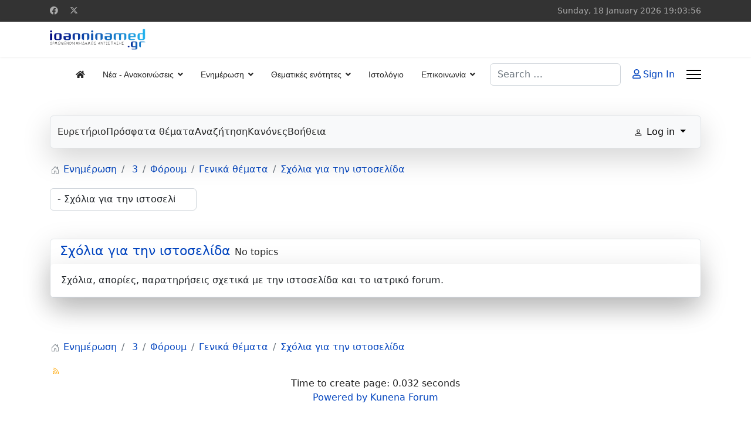

--- FILE ---
content_type: text/html; charset=utf-8
request_url: https://www.ioanninamed.gr/en/updating/3/forum/comments-about-the-site
body_size: 11225
content:

<!doctype html>
<html lang="en-gb" dir="ltr">
	<head>
		
		<meta name="viewport" content="width=device-width, initial-scale=1, shrink-to-fit=no">
		<meta charset="utf-8">
	<meta name="twitter:card" content="summary">
	<meta name="twitter:title" content="Σχόλια για την ιστοσελίδα">
	<meta name="twitter:description" content="Σχόλια, απορίες, παρατηρήσεις σχετικά με την ιστοσελίδα και το ιατρικό forum.">
	<meta name="robots" content="index, follow">
	<meta property="og:image" content="https://www.ioanninamed.gr/media/kunena/email/hero-wide.png">
	<meta property="og:url" content="https://www.ioanninamed.gr/en/updating/3/forum/comments-about-the-site">
	<meta property="og:type" content="article">
	<meta property="og:title" content="Σχόλια για την ιστοσελίδα">
	<meta property="og:description" content="Σχόλια, απορίες, παρατηρήσεις σχετικά με την ιστοσελίδα και το ιατρικό forum.">
	<meta property="twitter:image" content="https://www.ioanninamed.gr/media/kunena/email/hero-wide.png">
	<meta name="description" content="Σχόλια, απορίες, παρατηρήσεις σχετικά με την ιστοσελίδα και το ιατρικό forum.... ">
	<title>Ioanninamed.gr - Σχόλια για την ιστοσελίδα - Kunena</title>
	<link href="/en/updating/3/forum/topics/feed/mode-topics?format=feed&amp;type=rss" rel="alternate" type="application/rss+xml">
	<link href="/images/favicon.ico" rel="icon" type="image/vnd.microsoft.icon">
	<link href="https://www.ioanninamed.gr/en/search-results?format=opensearch" rel="search" title="OpenSearch Ioanninamed.gr" type="application/opensearchdescription+xml">
<link href="/media/vendor/bootstrap/css/bootstrap.min.css?5.3.2" rel="stylesheet" />
	<link href="/media/vendor/awesomplete/css/awesomplete.css?1.1.5" rel="stylesheet" />
	<link href="/media/vendor/joomla-custom-elements/css/joomla-alert.min.css?0.2.0" rel="stylesheet" />
	<link href="https://www.ioanninamed.gr/media/kunena/cache/aurelia/css/kunena.css" rel="stylesheet" />
	<link href="https://www.ioanninamed.gr/media/kunena/core/css/rating-min.css" rel="stylesheet" />
	<link href="/media/plg_system_jcepro/site/css/content.min.css?86aa0286b6232c4a5b58f892ce080277" rel="stylesheet" />
	<link href="/templates/shaper_helixultimate/css/bootstrap.min.css" rel="stylesheet" />
	<link href="/plugins/system/helixultimate/assets/css/system-j4.min.css" rel="stylesheet" />
	<link href="/media/system/css/joomla-fontawesome.min.css?6c4293b80535e0a50794e2e7d23d1ba3" rel="stylesheet" />
	<link href="/templates/shaper_helixultimate/css/template.css" rel="stylesheet" />
	<link href="/templates/shaper_helixultimate/css/presets/preset1.css" rel="stylesheet" />
	<link href="https://www.ioanninamed.gr/modules/mod_datetime/tmpl/default.min.css" rel="stylesheet" />
	<style>		/* Kunena Custom CSS */		.layout#kunena [class*="category"] i,
		.layout#kunena .glyphicon-topic,
		.layout#kunena #kwho i.icon-users,
		.layout#kunena#kstats i.icon-bars { color: inherit; }		.layout#kunena [class*="category"] .knewchar { color: #48a348 !important; }
		.layout#kunena sup.knewchar { color: #48a348 !important; }
		.layout#kunena .topic-item-unread { border-left-color: #48a348 !important;}
		.layout#kunena .topic-item-unread .glyphicon { color: #48a348 !important;}
		.layout#kunena .topic-item-unread i.fa { color: #48a348 !important;}
		.layout#kunena .topic-item-unread svg { color: #48a348 !important;}</style>
	<style>		.layout#kunena + div { display: block !important;}
		#kunena + div { display: block !important;}</style>
	<style>.sp-megamenu-parent > li > a, .sp-megamenu-parent > li > span, .sp-megamenu-parent .sp-dropdown li.sp-menu-item > a{font-family: 'Arial', sans-serif;text-decoration: none;}
</style>
	<style>.menu.nav-pills > li > a, .menu.nav-pills > li > span, .menu.nav-pills .sp-dropdown li.sp-menu-item > a{font-family: 'Arial', sans-serif;text-decoration: none;}
</style>
	<style>.logo-image {height:36px;}.logo-image-phone {height:36px;}</style>
	<style>@media(max-width: 992px) {.logo-image {height: 36px;}.logo-image-phone {height: 36px;}}</style>
	<style>@media(max-width: 576px) {.logo-image {height: 36px;}.logo-image-phone {height: 36px;}}</style>
<script src="/media/vendor/jquery/js/jquery.min.js?3.7.1"></script>
	<script src="/media/legacy/js/jquery-noconflict.min.js?647005fc12b79b3ca2bb30c059899d5994e3e34d"></script>
	<script type="application/json" class="joomla-script-options new">{"bootstrap.modal":{"#modal":{"keyboard":true,"focus":true}},"com_kunena.tooltips":"1","data":{"breakpoints":{"tablet":991,"mobile":480},"header":{"stickyOffset":"100"}},"joomla.jtext":{"MOD_FINDER_SEARCH_VALUE":"Search &hellip;","JLIB_JS_AJAX_ERROR_OTHER":"An error has occurred while fetching the JSON data: HTTP %s status code.","JLIB_JS_AJAX_ERROR_PARSE":"A parse error has occurred while processing the following JSON data:<br><code style=\"color:inherit;white-space:pre-wrap;padding:0;margin:0;border:0;background:inherit;\">%s<\/code>","ERROR":"Error","MESSAGE":"Message","NOTICE":"Notice","WARNING":"Warning","JCLOSE":"Close","JOK":"OK","JOPEN":"Open"},"finder-search":{"url":"\/en\/component\/finder\/?task=suggestions.suggest&format=json&tmpl=component&Itemid=231"},"system.paths":{"root":"","rootFull":"https:\/\/www.ioanninamed.gr\/","base":"","baseFull":"https:\/\/www.ioanninamed.gr\/"},"csrf.token":"b8313cd0b5ab78f0ce1162be5df376e0"}</script>
	<script src="/media/system/js/core.min.js?37ffe4186289eba9c5df81bea44080aff77b9684"></script>
	<script src="/media/vendor/bootstrap/js/bootstrap-es5.min.js?5.3.2" nomodule defer></script>
	<script src="/media/system/js/showon-es5.min.js?0e293ba9dec283752e25f4e1d5eb0a6f8c07d3be" defer nomodule></script>
	<script src="/media/com_finder/js/finder-es5.min.js?e6d3d1f535e33b5641e406eb08d15093e7038cc2" nomodule defer></script>
	<script src="/media/system/js/messages-es5.min.js?c29829fd2432533d05b15b771f86c6637708bd9d" nomodule defer></script>
	<script src="/media/vendor/bootstrap/js/dropdown.min.js?5.3.2" type="module"></script>
	<script src="/media/vendor/bootstrap/js/popover.min.js?5.3.2" type="module"></script>
	<script src="/media/vendor/bootstrap/js/modal.min.js?5.3.2" type="module"></script>
	<script src="/media/vendor/bootstrap/js/collapse.min.js?5.3.2" type="module"></script>
	<script src="/media/vendor/bootstrap/js/offcanvas.min.js?5.3.2" type="module"></script>
	<script src="/media/vendor/bootstrap/js/alert.min.js?5.3.2" type="module"></script>
	<script src="/media/vendor/bootstrap/js/button.min.js?5.3.2" type="module"></script>
	<script src="/media/vendor/bootstrap/js/carousel.min.js?5.3.2" type="module"></script>
	<script src="/media/vendor/bootstrap/js/scrollspy.min.js?5.3.2" type="module"></script>
	<script src="/media/vendor/bootstrap/js/tab.min.js?5.3.2" type="module"></script>
	<script src="/media/vendor/bootstrap/js/toast.min.js?5.3.2" type="module"></script>
	<script src="/media/system/js/showon.min.js?f79c256660e2c0ca2179cf7f3168ea8143e1af82" type="module"></script>
	<script src="/media/vendor/awesomplete/js/awesomplete.min.js?1.1.5" defer></script>
	<script src="/media/com_finder/js/finder.min.js?a2c3894d062787a266d59d457ffba5481b639f64" type="module"></script>
	<script src="/media/system/js/messages.min.js?7f7aa28ac8e8d42145850e8b45b3bc82ff9a6411" type="module"></script>
	<script src="https://www.ioanninamed.gr/components/com_kunena/template/aurelia/assets/js/main.js"></script>
	<script src="https://www.ioanninamed.gr/components/com_kunena/template/aurelia/assets/js/tooltips.js"></script>
	<script src="https://www.ioanninamed.gr/components/com_kunena/template/aurelia/assets/js/offcanvas.js"></script>
	<script src="/templates/shaper_helixultimate/js/main.js"></script>
	<script src="https://www.ioanninamed.gr/modules/mod_datetime/assets/js/dayjs.min.js"></script>
	<script src="https://www.ioanninamed.gr/modules/mod_datetime/assets/js/dayjs_plugin_utc.min.js"></script>
	<script src="https://www.ioanninamed.gr/modules/mod_datetime/assets/js/dayjs_plugin_timezone.min.js"></script>
	<script src="https://www.ioanninamed.gr/modules/mod_datetime/assets/js/locales/en.js"></script>
	<script>
				document.addEventListener("DOMContentLoaded", () => {
					let currentMenuItem = document.querySelector(".current");
					let parentMenuItem = document.querySelector(".alias-parent-active");

					if (currentMenuItem) {
						currentMenuItem.classList.add("active");
						currentMenuItem.classList.add("alias-parent-active");
					}
					if (parentMenuItem) {
						parentMenuItem.classList.add("active");
						parentMenuItem.classList.add("alias-parent-active");
					}
				});
			</script>
	<script>template="shaper_helixultimate";</script>
	<script>    document.addEventListener('DOMContentLoaded', function () {
        // Assuming you've included dayjs and the Greek locale already
        dayjs.locale(`en`);
        dayjs.extend(dayjs_plugin_utc);
        dayjs.extend(dayjs_plugin_timezone);

        // DATE
        const mod_dateElement = document.getElementById(`mod_date_js_395`);

        function modUpdateDate() {
            const currentDate = dayjs()
                .format(`dddd, DD MMMM YYYY`); // YYYY-MM-DD HH:mm:ss
            mod_dateElement.textContent = currentDate;
        }

        // Update the time immediately upon script load
        modUpdateDate();

        // Then update it every second (1000 milliseconds)
        setInterval(modUpdateDate, 1000);
    });</script>
	<script>        document.addEventListener('DOMContentLoaded', function () {
            // Assuming you've included dayjs and the Greek locale already
            dayjs.locale(`en`);
            dayjs.extend(dayjs_plugin_utc);
            dayjs.extend(dayjs_plugin_timezone);

            // TIME
            const mod_timeElement =document.getElementById('mod_time_js_395');

            function modUpdateTime() {
                const currentTime = dayjs()
                    .format(`HH:mm:ss`); // YYYY-MM-DD HH:mm:ss
                mod_timeElement.textContent = currentTime;
            }

            // Update the time immediately upon script load
            modUpdateTime();

            // Then update it every second (1000 milliseconds)
            setInterval(modUpdateTime, 1000);
        });</script>
			</head>
	<body class="site helix-ultimate hu com_kunena com-kunena view-category layout-default task-none itemid-254 en-gb ltr sticky-header layout-fluid offcanvas-init offcanvs-position-right">

		
		
		<div class="body-wrapper">
			<div class="body-innerwrapper">
				
	<div class="sticky-header-placeholder"></div>

<div id="sp-top-bar">
	<div class="container">
		<div class="container-inner">
			<div class="row">
				<div id="sp-top1" class="col-lg-6">
					<div class="sp-column text-center text-lg-start">
													<ul class="social-icons"><li class="social-icon-facebook"><a target="_blank" rel="noopener noreferrer" href="https://www.facebook.com/ioanninamed.gr" aria-label="Facebook"><span class="fab fa-facebook" aria-hidden="true"></span></a></li><li class="social-icon-twitter"><a target="_blank" rel="noopener noreferrer" href="https://twitter.com/IoanninaMed" aria-label="Twitter"><svg xmlns="http://www.w3.org/2000/svg" viewBox="0 0 512 512" fill="currentColor" style="width: 13.56px;position: relative;top: -1.5px;"><path d="M389.2 48h70.6L305.6 224.2 487 464H345L233.7 318.6 106.5 464H35.8L200.7 275.5 26.8 48H172.4L272.9 180.9 389.2 48zM364.4 421.8h39.1L151.1 88h-42L364.4 421.8z"/></svg></a></li></ul>						
												
					</div>
				</div>

				<div id="sp-top2" class="col-lg-6">
					<div class="sp-column text-center text-lg-end">
						
																									<div class="sp-module "><div class="sp-module-content">
<div class="mod_datetime mod_datetime_395">
                                    <span class="mod_date" id="mod_date_js_395"></span>
                                                    <span class="mod_time" id="mod_time_js_395"></span>
                    </div></div></div>
					</div>
				</div>
			</div>
		</div>
	</div>
</div>

<header id="sp-header">
	<div class="container">
		<div class="container-inner">
			<div class="row align-items-center">

				<!-- Left toggler if left/offcanvas -->
				
				<!-- Logo -->
				<div id="sp-logo" class="col-auto">
					<div class="sp-column">
						<div class="logo"><a href="/">
				<img class='logo-image '
					srcset='https://www.ioanninamed.gr/images/stories/logo/22.4.18.6.png 1x'
					src='https://www.ioanninamed.gr/images/stories/logo/22.4.18.6.png'
					height='36'
					alt='Ioanninamed.gr'
				/>
				</a></div>						
					</div>
				</div>

				<!-- Menu -->
				<div id="sp-menu" class="col-auto flex-auto">
					<div class="sp-column d-flex justify-content-end align-items-center">
						<nav class="sp-megamenu-wrapper d-flex" role="navigation" aria-label="navigation"><ul class="sp-megamenu-parent menu-animation-fade-up d-none d-lg-block"><li class="sp-menu-item"><a   href="/en/"  ><span class="fas fa-home"></span></a></li><li class="sp-menu-item sp-has-child"><a   href="/en/news-announcements"  >Νέα - Ανακοινώσεις</a><div class="sp-dropdown sp-dropdown-main sp-menu-right" style="width: 240px;"><div class="sp-dropdown-inner"><ul class="sp-dropdown-items"><li class="sp-menu-item"><a   href="/en/news-announcements/timeliness"  >Επικαιρότητα</a></li><li class="sp-menu-item"><a   href="/en/news-announcements/web-links"  >Χρήσιμοι σύνδεσμοι</a></li><li class="sp-menu-item"><a   href="/en/news-announcements/news-feeds"  >Ροές ειδήσεων</a></li><li class="sp-menu-item"><a   href="/en/news-announcements/jurisprudence"  >Νομολογία</a></li></ul></div></div></li><li class="sp-menu-item sp-has-child active"><span  class=" sp-menu-heading"  >Ενημέρωση</span><div class="sp-dropdown sp-dropdown-main sp-menu-right" style="width: 240px;"><div class="sp-dropdown-inner"><ul class="sp-dropdown-items"><li class="sp-menu-item sp-has-child"><span  class=" sp-menu-heading"  >1</span><div class="sp-dropdown sp-dropdown-sub sp-menu-right" style="width: 240px;"><div class="sp-dropdown-inner"><ul class="sp-dropdown-items"><li class="sp-menu-item"><a   href="/en/updating/1/first-aid"  >Πρώτες βοήθειες</a></li><li class="sp-menu-item"><a   href="/en/updating/1/prevention"  >Πρόληψη</a></li><li class="sp-menu-item"><a   href="/en/updating/1/publications"  >Δημοσιεύσεις</a></li><li class="sp-menu-item"><a   href="/en/updating/1/useful"  >Χρήσιμα</a></li><li class="sp-menu-item"><a   href="/en/updating/1/frequently-asked-questions"  >Συχνές ερωτήσεις</a></li></ul></div></div></li><li class="sp-menu-item sp-has-child"><span  class=" sp-menu-heading"  >2</span><div class="sp-dropdown sp-dropdown-sub sp-menu-right" style="width: 240px;"><div class="sp-dropdown-inner"><ul class="sp-dropdown-items"><li class="sp-menu-item sp-has-child"><a   href="/en/updating/2/medicines"  >Φάρμακα</a><div class="sp-dropdown sp-dropdown-sub sp-menu-right" style="width: 240px;"><div class="sp-dropdown-inner"><ul class="sp-dropdown-items"><li class="sp-menu-item"><a   href="/en/updating/2/medicines/search-drugs"  >Αναζήτηση φαρμάκων</a></li></ul></div></div></li></ul></div></div></li><li class="sp-menu-item sp-has-child active"><span  class=" sp-menu-heading"  >3</span><div class="sp-dropdown sp-dropdown-sub sp-menu-right" style="width: 240px;"><div class="sp-dropdown-inner"><ul class="sp-dropdown-items"><li class="sp-menu-item sp-has-child"><a   href="/en/updating/3/suggested-reading"  >Προτεινόμενη βιβλιογραφία</a><div class="sp-dropdown sp-dropdown-sub sp-menu-right" style="width: 240px;"><div class="sp-dropdown-inner"><ul class="sp-dropdown-items"><li class="sp-menu-item"><a   href="/en/updating/3/suggested-reading/presentation-book"  >Βιβλιοπαρουσίαση</a></li></ul></div></div></li><li class="sp-menu-item"><a   href="/en/updating/3/downloads"  >Λήψεις αρχείων</a></li><li class="sp-menu-item sp-has-child"><span  class=" sp-menu-heading"  >Μετρητές υγείας</span><div class="sp-dropdown sp-dropdown-sub sp-menu-right" style="width: 240px;"><div class="sp-dropdown-inner"><ul class="sp-dropdown-items"><li class="sp-menu-item"><a   href="/en/updating/3/health-calculators/bmi-calculator"  >Υπολογισμός BMI</a></li><li class="sp-menu-item"><a   href="/en/updating/3/health-calculators/basic-metabolism"  >Βασικός μεταβολισμός</a></li></ul></div></div></li><li class="sp-menu-item sp-has-child current-item active"><a aria-current="page"  href="/en/updating/3/forum"  >Φόρουμ</a><div class="sp-dropdown sp-dropdown-sub sp-menu-right" style="width: 240px;"><div class="sp-dropdown-inner"><ul class="sp-dropdown-items"><li class="sp-menu-item"><a   href="/en/updating/3/forum/index"  >Ευρετήριο</a></li><li class="sp-menu-item"><a   href="/en/updating/3/forum/recent"  >Πρόσφατα θέματα</a></li><li class="sp-menu-item"><a   href="/en/updating/3/forum/search"  >Αναζήτηση</a></li><li class="sp-menu-item"><a   href="/en/updating/3/forum/forum-rules"  >Κανόνες</a></li><li class="sp-menu-item"><a   href="/en/updating/3/forum/help"  >Βοήθεια</a></li></ul></div></div></li><li class="sp-menu-item sp-has-child"><a   href="/en/updating/3/health-directory?id=0"  >Κατάλογος υγείας</a><div class="sp-dropdown sp-dropdown-sub sp-menu-right" style="width: 240px;"><div class="sp-dropdown-inner"><ul class="sp-dropdown-items"><li class="sp-menu-item"><a   href="/en/updating/3/health-directory/entries"  >Αναζήτηση επαγγελματία υγείας</a></li><li class="sp-menu-item"><a   href="/en/updating/3/health-directory/add-entry"  >Καταχώρηση</a></li></ul></div></div></li></ul></div></div></li></ul></div></div></li><li class="sp-menu-item sp-has-child"><a   href="/en/topics"  >Θεματικές ενότητες</a><div class="sp-dropdown sp-dropdown-main sp-menu-right" style="width: 240px;"><div class="sp-dropdown-inner"><ul class="sp-dropdown-items"><li class="sp-menu-item"><a   href="/en/topics/common-disease"  >Συχνά νοσήματα</a></li><li class="sp-menu-item"><a   href="/en/topics/differential-diagnosis"  >Διαφορική διάγνωση</a></li><li class="sp-menu-item"><a   href="/en/topics/emergency-medicine"  >Επείγουσα ιατρική</a></li><li class="sp-menu-item"><a   href="/en/topics/rapid-medicine"  >Γρήγορη διάγνωση</a></li></ul></div></div></li><li class="sp-menu-item"><a   href="/en/blog"  >Ιστολόγιο</a></li><li class="sp-menu-item sp-has-child"><a   href="/en/contact"  >Επικοινωνία</a><div class="sp-dropdown sp-dropdown-main sp-menu-right" style="width: 240px;"><div class="sp-dropdown-inner"><ul class="sp-dropdown-items"><li class="sp-menu-item"><a   href="/en/contact/authors"  >Αρθρογράφοι</a></li><li class="sp-menu-item"><a   href="/en/contact/guestbook"  >Βιβλίο επισκεπτών</a></li></ul></div></div></li></ul></nav>						

						<!-- Related Modules -->
						<div class="d-none d-lg-flex header-modules align-items-center">
															<div class="sp-module "><div class="sp-module-content">
<form class="mod-finder js-finder-searchform form-search" action="/en/search-results" method="get" role="search">
    <label for="mod-finder-searchword-header" class="visually-hidden finder">Search</label><input type="text" name="q" id="mod-finder-searchword-header" class="js-finder-search-query form-control" value="" placeholder="Search &hellip;">
            </form>
</div></div>							
															<div class="sp-module">
<a class="sp-sign-in" href="/en/login" ><span class="far fa-user me-1" aria-hidden="true"></span><span class="signin-text d-none d-lg-inline-block">Sign In</span></a>
</div>													</div>

						<!-- Right toggler  -->
													
  <a id="offcanvas-toggler"
     class="offcanvas-toggler-secondary offcanvas-toggler-right d-flex align-items-center"
     href="#"
     aria-label="Menu"
     title="Menu">
     <div class="burger-icon"><span></span><span></span><span></span></div>
  </a>											</div>
				</div>
			</div>
		</div>
	</div>
</header>
				<main id="sp-main">
					
<section id="sp-section-1" >

				
	
<div class="row">
	<div id="sp-title" class="col-lg-12 "><div class="sp-column "></div></div></div>
				
	</section>

<section id="sp-main-body" >

										<div class="container">
					<div class="container-inner">
						
	
<div class="row">
	
<div id="sp-component" class="col-lg-12 ">
	<div class="sp-column ">
		<div id="system-message-container" aria-live="polite">
	</div>


		
		<div id="kunena" class="layout ">
    
<nav class="navbar navbar-expand-lg navbar-light bg-light shadow-lg rounded border">
    <div class="container-fluid">
        <button class="navbar-toggler" aria-expanded="false" aria-controls="knav-offcanvas" aria-label="Toggle navigation"
                type="button" data-bs-target="#offcanvasKunena" data-bs-toggle="offcanvas">
            <span class="navbar-toggler-icon"></span>
        </button>
        <div class="knav-offcanvas offcanvas offcanvas-start" id="offcanvasKunena" data-bs-scroll="false" >
            <div class="offcanvas-header">
            <h5 class="offcanvas-title">Kunena Menu</h5>
                <button type="button" class="btn-close" data-bs-dismiss="offcanvas" aria-label="Close"></button>
            </div>
            <div class="offcanvas-body">
            
<ul class="navbar-nav mr-auto">
    <li class="nav-item item-255" ><a href="/en/updating/3/forum/index" class="dropdown-item">Ευρετήριο</a></li><li class="nav-item item-256" ><a href="/en/updating/3/forum/recent" class="dropdown-item">Πρόσφατα θέματα</a></li><li class="nav-item item-262" ><a href="/en/updating/3/forum/search" class="dropdown-item">Αναζήτηση</a></li><li class="nav-item item-382" ><a href="/en/updating/3/forum/forum-rules" class="dropdown-item">Κανόνες</a></li><li class="nav-item item-261" ><a href="/en/updating/3/forum/help" class="dropdown-item">Βοήθεια</a></li></ul>            </div>
        </div>
        <div class="float-end">
            
    <div class="d-none d-lg-block">
                        <div class="btn-group ">
        <button class="btn btn-light dropdown-toggle" id="klogin-desktop" type="button" data-bs-toggle="dropdown" data-bs-auto-close="true" aria-expanded="false">
            <svg xmlns="http://www.w3.org/2000/svg" class="bi bi-person" width="1em" height="1em" viewBox="0 0 20 20" fill="currentColor">
  <path fill-rule="evenodd" d="M15 16s1 0 1-1-1-4-6-4-6 3-6 4 1 1 1 1h10zm-9.995-.944v-.002zM5.022 15h9.956a.274.274 0 00.014-.002l.008-.002c-.001-.246-.154-.986-.832-1.664C13.516 12.68 12.289 12 10 12c-2.29 0-3.516.68-4.168 1.332-.678.678-.83 1.418-.832 1.664a1.05 1.05 0 00.022.004zm9.974.056v-.002zM10 9a2 2 0 100-4 2 2 0 000 4zm3-2a3 3 0 11-6 0 3 3 0 016 0z" clip-rule="evenodd"></path>
</svg>            <span class="login-text">Log in</span>
        </button>

        <div class="dropdown-menu dropdown-menu-end" id="kdesktop-userdropdown">
                        <form id="kdesktop-loginform" action="" method="post">
                <input type="hidden" name="view" value="user"/>
                <input type="hidden" name="task" value="login"/>
                <input type="hidden" name="b8313cd0b5ab78f0ce1162be5df376e0" value="1">
                <div class="mod-login__username form-group" id="kform-desktop-login-username">
                    <div class="input-group">
                        <input id="kdesktop-username" type="text" name="username" class="form-control" tabindex="1" autocomplete="username" placeholder="Username">
                        <label for="kdesktop-username" class="visually-hidden">Username</label>
                        <span class="input-group-text" data-bs-toggle="tooltip" title="Username">
                        <svg xmlns="http://www.w3.org/2000/svg" class="bi bi-person" width="1em" height="1em" viewBox="0 0 20 20" fill="currentColor">
  <path fill-rule="evenodd" d="M15 16s1 0 1-1-1-4-6-4-6 3-6 4 1 1 1 1h10zm-9.995-.944v-.002zM5.022 15h9.956a.274.274 0 00.014-.002l.008-.002c-.001-.246-.154-.986-.832-1.664C13.516 12.68 12.289 12 10 12c-2.29 0-3.516.68-4.168 1.332-.678.678-.83 1.418-.832 1.664a1.05 1.05 0 00.022.004zm9.974.056v-.002zM10 9a2 2 0 100-4 2 2 0 000 4zm3-2a3 3 0 11-6 0 3 3 0 016 0z" clip-rule="evenodd"></path>
</svg>                    </span>
                    </div>
                </div>

                <div class="mod-login__username form-group" id="kform-desktop-login-password">
                    <div class="input-group">
                        <input id="klogin-desktop-passwd" type="password" name="password" class="form-control" tabindex="1" autocomplete="current-password" placeholder="Password">
                        <label for="klogin-desktop-passwd" class="visually-hidden">Password</label>
                        <span class="input-group-text" data-bs-toggle="tooltip" title="password">
                        <svg xmlns="http://www.w3.org/2000/svg" class="bi bi-lock" width="1em" height="1em" viewBox="0 0 20 20" fill="currentColor">
  <path fill-rule="evenodd" d="M13.655 9H6.333c-.264 0-.398.068-.471.121a.73.73 0 00-.224.296 1.626 1.626 0 00-.138.59V15c0 .342.076.531.14.635.064.106.151.18.256.237a1.122 1.122 0 00.436.127l.013.001h7.322c.264 0 .398-.068.471-.121a.73.73 0 00.224-.296 1.627 1.627 0 00.138-.59V10c0-.342-.076-.531-.14-.635a.658.658 0 00-.255-.237 1.123 1.123 0 00-.45-.128zm.012-1H6.333C4.5 8 4.5 10 4.5 10v5c0 2 1.833 2 1.833 2h7.334c1.833 0 1.833-2 1.833-2v-5c0-2-1.833-2-1.833-2zM6.5 5a3.5 3.5 0 117 0v3h-1V5a2.5 2.5 0 00-5 0v3h-1V5z" clip-rule="evenodd"></path>
</svg>                    </span>
                    </div>
                </div>

                                
                                    <div class="form-group row center" id="kform-login-remember">
                        <div class="controls">
                            <div class="custom-control custom-checkbox">
                                <input type="checkbox" class="custom-control-input" name="rememberme"
                                       id="klogin-desktop-remember"
                                       value="1"/>
                                <label class="custom-control-label"
                                       for="klogin-desktop-remember">Remember me</label>
                            </div>
                        </div>
                    </div>
                
                <div id="kform-login-desktop-submit" class="control-group center">
                    <p>
                        <button type="submit" tabindex="3" name="submit" class="btn btn-outline-primary">
                            Log in                        </button>
                    </p>

                    <p>
                                                    <a href="/en/reset">
                                Forgot your password?                            </a>
                            <br/>
                        
                                                    <a href="/en/remind">
                                Forgot your username?                            </a>
                            <br/>
                        
                        
                    </p>
                </div>
            </form>
                    </div>
    </div>
            </div>
    <div class="d-lg-none">
                        <div class="btn-group">
        <button class="btn btn-light dropdown-toggle" id="klogin-mobile" type="button" data-bs-toggle="dropdown" data-bs-auto-close="true" aria-expanded="false">
            <svg xmlns="http://www.w3.org/2000/svg" class="bi bi-person" width="1em" height="1em" viewBox="0 0 20 20" fill="currentColor">
  <path fill-rule="evenodd" d="M15 16s1 0 1-1-1-4-6-4-6 3-6 4 1 1 1 1h10zm-9.995-.944v-.002zM5.022 15h9.956a.274.274 0 00.014-.002l.008-.002c-.001-.246-.154-.986-.832-1.664C13.516 12.68 12.289 12 10 12c-2.29 0-3.516.68-4.168 1.332-.678.678-.83 1.418-.832 1.664a1.05 1.05 0 00.022.004zm9.974.056v-.002zM10 9a2 2 0 100-4 2 2 0 000 4zm3-2a3 3 0 11-6 0 3 3 0 016 0z" clip-rule="evenodd"></path>
</svg>        </button>
        <div class="dropdown-menu dropdown-menu-end" id="kmobile-userdropdown">
            <form id="kmobile-loginform" action="" method="post">
                <input type="hidden" name="view" value="user"/>
                <input type="hidden" name="task" value="login"/>
                <input type="hidden" name="b8313cd0b5ab78f0ce1162be5df376e0" value="1">
                <div class="form-group" id="kmobile-form-login-username">
                    <div class="input-group">
                        <div class="input-group-prepend">
                            <span class="input-group-text">
                                <svg xmlns="http://www.w3.org/2000/svg" class="bi bi-person" width="1em" height="1em" viewBox="0 0 20 20" fill="currentColor">
  <path fill-rule="evenodd" d="M15 16s1 0 1-1-1-4-6-4-6 3-6 4 1 1 1 1h10zm-9.995-.944v-.002zM5.022 15h9.956a.274.274 0 00.014-.002l.008-.002c-.001-.246-.154-.986-.832-1.664C13.516 12.68 12.289 12 10 12c-2.29 0-3.516.68-4.168 1.332-.678.678-.83 1.418-.832 1.664a1.05 1.05 0 00.022.004zm9.974.056v-.002zM10 9a2 2 0 100-4 2 2 0 000 4zm3-2a3 3 0 11-6 0 3 3 0 016 0z" clip-rule="evenodd"></path>
</svg>                                <label for="kmobile-username" class="element-invisible">
                                    Username                                </label>
                            </span>
                            <input class="form-control" id="kmobile-username" name="username" tabindex="1"
                                   autocomplete="username" placeholder="Username"
                                   type="text">
                        </div>
                    </div>
                </div>

                <div class="form-group" id="kmobile-form-login-password">
                    <div class="input-group">
                        <div class="input-group-prepend">
                            <span class="input-group-text">
                                <svg xmlns="http://www.w3.org/2000/svg" class="bi bi-lock" width="1em" height="1em" viewBox="0 0 20 20" fill="currentColor">
  <path fill-rule="evenodd" d="M13.655 9H6.333c-.264 0-.398.068-.471.121a.73.73 0 00-.224.296 1.626 1.626 0 00-.138.59V15c0 .342.076.531.14.635.064.106.151.18.256.237a1.122 1.122 0 00.436.127l.013.001h7.322c.264 0 .398-.068.471-.121a.73.73 0 00.224-.296 1.627 1.627 0 00.138-.59V10c0-.342-.076-.531-.14-.635a.658.658 0 00-.255-.237 1.123 1.123 0 00-.45-.128zm.012-1H6.333C4.5 8 4.5 10 4.5 10v5c0 2 1.833 2 1.833 2h7.334c1.833 0 1.833-2 1.833-2v-5c0-2-1.833-2-1.833-2zM6.5 5a3.5 3.5 0 117 0v3h-1V5a2.5 2.5 0 00-5 0v3h-1V5z" clip-rule="evenodd"></path>
</svg>                                <label for="kmobile-passwd" class="element-invisible">
                                    Password                                </label>
                            </span>
                            <input class="form-control" id="kmobile-passwd" name="password" tabindex="2"
                                   autocomplete="current-password"
                                   placeholder="Password" type="password">
                        </div>
                    </div>
                </div>

                                
                                    <div class="form-group row center" id="kform-login-remember">
                        <div class="controls">
                            <div class="custom-control custom-checkbox">
                                <input type="checkbox" class="custom-control-input" name="rememberme"
                                       id="kmobile-remember"
                                       value="1"/>
                                <label class="custom-control-label"
                                       for="kmobile-remember">Remember me</label>
                            </div>
                        </div>
                    </div>
                
                <div id="kmobile-form-login-submit" class="control-group center">
                    <p>
                        <button type="submit" tabindex="3" name="submit" class="btn btn-outline-primary">
                            Log in                        </button>
                    </p>

                    <p>
                                                    <a href="/en/reset">
                                Forgot your password?                            </a>
                            <br/>
                        
                                                    <a href="/en/remind">
                                Forgot your username?                            </a>
                            <br/>
                        
                        
                    </p>
                </div>
            </form>
                    </div>
    </div>
            </div>
        </div>
    </div>
</nav>
    <nav class="pagination-container-links pt-4" aria-label="breadcrumbs">
        <ol class="mod-kunena-breadcrumbs breadcrumb" itemtype="https://schema.org/BreadcrumbList" itemscope="">
            <li class="mod-kunena-breadcrumbs__item breadcrumb-item active" aria-current="page"
                itemprop="itemListElement" itemscope itemtype="https://schema.org/ListItem">
                <svg xmlns="http://www.w3.org/2000/svg" class="bi bi-house" width="1em" height="1em" viewBox="0 0 20 20" fill="currentColor">
  <path fill-rule="evenodd" d="M9.646 3.146a.5.5 0 01.708 0l6 6a.5.5 0 01.146.354v7a.5.5 0 01-.5.5h-4.5a.5.5 0 01-.5-.5v-4H9v4a.5.5 0 01-.5.5H4a.5.5 0 01-.5-.5v-7a.5.5 0 01.146-.354l6-6zM4.5 9.707V16H8v-4a.5.5 0 01.5-.5h3a.5.5 0 01.5.5v4h3.5V9.707l-5.5-5.5-5.5 5.5z" clip-rule="evenodd"></path>
  <path fill-rule="evenodd" d="M15 4.5V8l-2-2V4.5a.5.5 0 01.5-.5h1a.5.5 0 01.5.5z" clip-rule="evenodd"></path>
</svg>                <a itemprop="item" href="/"><span
                            itemprop="name">Ενημέρωση</span></a>
                <meta itemprop="position" content="1"/>
            </li>

                            <li class="mod-kunena-breadcrumbs__item breadcrumb-item" itemtype="https://schema.org/ListItem"
                    itemscope="" itemprop="itemListElement">
                    <a itemprop="item" href="/"><span
                                itemprop="name">3</span></a>
                    <meta itemprop="position" content="2"/>
                </li>
                            <li class="mod-kunena-breadcrumbs__item breadcrumb-item" itemtype="https://schema.org/ListItem"
                    itemscope="" itemprop="itemListElement">
                    <a itemprop="item" href="/en/updating/3/forum"><span
                                itemprop="name">Φόρουμ</span></a>
                    <meta itemprop="position" content="3"/>
                </li>
                            <li class="mod-kunena-breadcrumbs__item breadcrumb-item" itemtype="https://schema.org/ListItem"
                    itemscope="" itemprop="itemListElement">
                    <a itemprop="item" href="/en/updating/3/forum/general-issues"><span
                                itemprop="name">Γενικά θέματα</span></a>
                    <meta itemprop="position" content="4"/>
                </li>
                            <li class="mod-kunena-breadcrumbs__item breadcrumb-item" itemtype="https://schema.org/ListItem"
                    itemscope="" itemprop="itemListElement">
                    <a itemprop="item" href="/en/updating/3/forum/comments-about-the-site"><span
                                itemprop="name">Σχόλια για την ιστοσελίδα</span></a>
                    <meta itemprop="position" content="5"/>
                </li>
                    </ol>
    </nav>

<form action="/en/updating/3/forum" id="jumpto" name="jumpto" method="post"
      target="_self">
    <input type="hidden" name="view" value="category"/>
    <input type="hidden" name="task" value="jump"/>
    <div class="selector col-3"><select name="catid" id="catid" class="form-select inputbox fbs" size="1" onchange = "this.form.submit()"><option value="0">Board Categories</option>
<option value="9" selected="selected">-  &Sigma;&chi;ό&lambda;&iota;&alpha; &gamma;&iota;&alpha; &tau;&eta;&nu; &iota;&sigma;&tau;&omicron;&sigma;&epsilon;&lambda;ί&delta;&alpha;</option>
</select></div>
</form>
    <div class="kfrontend shadow-lg rounded border section">
        <h2 class="btn-toolbar float-end">
                            
                <button class="btn btn-outline-primary btn-sm" type="button" aria-expanded="false" aria-controls="section9" data-bs-toggle="collapse" data-bs-target="#section9"><svg xmlns="http://www.w3.org/2000/svg" class="bi bi-arrows-collapse" width="1em" height="1em" viewBox="0 0 20 20" fill="currentColor">
  <path fill-rule="evenodd" d="M4 10a.5.5 0 01.5-.5h11a.5.5 0 010 1h-11A.5.5 0 014 10zm6-7a.5.5 0 01.5.5V8a.5.5 0 01-1 0V3.5A.5.5 0 0110 3z" clip-rule="evenodd"></path>
  <path fill-rule="evenodd" d="M12.354 5.646a.5.5 0 010 .708l-2 2a.5.5 0 01-.708 0l-2-2a.5.5 0 11.708-.708L10 7.293l1.646-1.647a.5.5 0 01.708 0zM10 17a.5.5 0 00.5-.5V12a.5.5 0 00-1 0v4.5a.5.5 0 00.5.5z" clip-rule="evenodd"></path>
  <path fill-rule="evenodd" d="M12.354 14.354a.5.5 0 000-.708l-2-2a.5.5 0 00-.708 0l-2 2a.5.5 0 00.708.708L10 12.707l1.646 1.647a.5.5 0 00.708 0z" clip-rule="evenodd"></path>
</svg></button>
                    </h2>

        <h1 class="card-header">
            <a href="/en/updating/3/forum/comments-about-the-site" title="View Category &#039;Σχόλια για την ιστοσελίδα&#039;" class="hasTooltip">Σχόλια για την ιστοσελίδα</a>            <small class="hidden-xs-down nowrap" id="ksection-count9">
                No topics            </small>
        </h1>

        <div class=" collapse show shadow-lg rounded" id="section9">
            <table class="table table-responsive w-100 d-block d-md-table">
                                    <thead>
                        <tr>
                            <td colspan="12">
                                <div class="bg-faded p-2">Σχόλια, απορίες, παρατηρήσεις σχετικά με την ιστοσελίδα και το ιατρικό forum.</div>
                            </td>
                        </tr>
                    </thead>
                
                                                                        
                
            </table>
        </div>
    </div>
    <!-- Begin: Category Module Position -->
        <!-- Finish: Category Module Position -->


    
    <form action="/en/updating/3/forum" method="post" id="categoryactions">
        <input type="hidden" name="view" value="topics"/>
        <input type="hidden" name="b8313cd0b5ab78f0ce1162be5df376e0" value="1">        <div>
            <ul class="inline">
                            </ul>
        </div>
                </table>
    </form>

    
    <div class="clearfix"></div>

    
    
    <nav class="pagination-container-links pt-4" aria-label="breadcrumbs">
        <ol class="mod-kunena-breadcrumbs breadcrumb" itemtype="https://schema.org/BreadcrumbList" itemscope="">
            <li class="mod-kunena-breadcrumbs__item breadcrumb-item active" aria-current="page"
                itemprop="itemListElement" itemscope itemtype="https://schema.org/ListItem">
                <svg xmlns="http://www.w3.org/2000/svg" class="bi bi-house" width="1em" height="1em" viewBox="0 0 20 20" fill="currentColor">
  <path fill-rule="evenodd" d="M9.646 3.146a.5.5 0 01.708 0l6 6a.5.5 0 01.146.354v7a.5.5 0 01-.5.5h-4.5a.5.5 0 01-.5-.5v-4H9v4a.5.5 0 01-.5.5H4a.5.5 0 01-.5-.5v-7a.5.5 0 01.146-.354l6-6zM4.5 9.707V16H8v-4a.5.5 0 01.5-.5h3a.5.5 0 01.5.5v4h3.5V9.707l-5.5-5.5-5.5 5.5z" clip-rule="evenodd"></path>
  <path fill-rule="evenodd" d="M15 4.5V8l-2-2V4.5a.5.5 0 01.5-.5h1a.5.5 0 01.5.5z" clip-rule="evenodd"></path>
</svg>                <a itemprop="item" href="/"><span
                            itemprop="name">Ενημέρωση</span></a>
                <meta itemprop="position" content="1"/>
            </li>

                            <li class="mod-kunena-breadcrumbs__item breadcrumb-item" itemtype="https://schema.org/ListItem"
                    itemscope="" itemprop="itemListElement">
                    <a itemprop="item" href="/"><span
                                itemprop="name">3</span></a>
                    <meta itemprop="position" content="2"/>
                </li>
                            <li class="mod-kunena-breadcrumbs__item breadcrumb-item" itemtype="https://schema.org/ListItem"
                    itemscope="" itemprop="itemListElement">
                    <a itemprop="item" href="/en/updating/3/forum"><span
                                itemprop="name">Φόρουμ</span></a>
                    <meta itemprop="position" content="3"/>
                </li>
                            <li class="mod-kunena-breadcrumbs__item breadcrumb-item" itemtype="https://schema.org/ListItem"
                    itemscope="" itemprop="itemListElement">
                    <a itemprop="item" href="/en/updating/3/forum/general-issues"><span
                                itemprop="name">Γενικά θέματα</span></a>
                    <meta itemprop="position" content="4"/>
                </li>
                            <li class="mod-kunena-breadcrumbs__item breadcrumb-item" itemtype="https://schema.org/ListItem"
                    itemscope="" itemprop="itemListElement">
                    <a itemprop="item" href="/en/updating/3/forum/comments-about-the-site"><span
                                itemprop="name">Σχόλια για την ιστοσελίδα</span></a>
                    <meta itemprop="position" content="5"/>
                </li>
                    </ol>
    </nav>
    <div class="pull-right large-kicon"><a rel="alternate" type="application/rss+xml" href="/en/updating/3/forum/topics/feed/mode-topics?format=feed&amp;type=rss"><svg xmlns="http://www.w3.org/2000/svg" class="bi bi-rss" width="1em" height="1em" viewBox="0 0 20 20" fill="currentColor" style="transform: rotate(50deg);color: orange;">
  <path fill-rule="evenodd" d="M8.858 13.858A1.991 1.991 0 0110 13.5c.425 0 .818.132 1.142.358L10 15l-1.142-1.142z" clip-rule="evenodd"></path>
  <path fill-rule="evenodd" d="M9.731 14.024l.269.269.269-.269a1.506 1.506 0 00-.538 0zm-1.159-.576A2.49 2.49 0 0110 13c.53 0 1.023.165 1.428.448a.5.5 0 01.068.763l-1.143 1.143a.5.5 0 01-.707 0L8.504 14.21a.5.5 0 01.354-.853v.5l-.286-.41zM10 11.5a4.478 4.478 0 00-2.7.9.5.5 0 01-.6-.8c.919-.69 2.062-1.1 3.3-1.1s2.381.41 3.3 1.1a.5.5 0 01-.6.8 4.478 4.478 0 00-2.7-.9zm0-3c-1.833 0-3.51.657-4.814 1.748a.5.5 0 11-.642-.766A8.468 8.468 0 0110 7.5c2.076 0 3.98.745 5.456 1.982a.5.5 0 01-.642.766A7.468 7.468 0 0010 8.5z" clip-rule="evenodd"></path>
  <path fill-rule="evenodd" d="M10 5.5c-2.657 0-5.082.986-6.932 2.613a.5.5 0 11-.66-.75A11.458 11.458 0 0110 4.5c2.91 0 5.567 1.08 7.592 2.862a.5.5 0 11-.66.751A10.458 10.458 0 0010 5.5z" clip-rule="evenodd"></path>
</svg></a></div>
    <div class="clearfix"></div>

        <div class="d-flex justify-content-center">
        Time to create page: 0.032 seconds    </div>
    </div>
<div style="text-align:center;"><a href="/en/updating/3/forum/credits" style="display: inline !important; visibility: visible !important; text-decoration: none !important;">Powered by</a> <a href="https://www.kunena.org"
			target="_blank" rel="noopener noreferrer" style="display: inline !important; visibility: visible !important; text-decoration: none !important;">Kunena Forum</a></div>

			</div>
</div>
</div>
											</div>
				</div>
						
	</section>

<footer id="sp-footer" >

						<div class="container">
				<div class="container-inner">
			
	
<div class="row">
	<div id="sp-footer1" class="col-lg-12 "><div class="sp-column "><div class="sp-module "><div class="sp-module-content">
<div id="mod-custom336" class="mod-custom custom">
    <div style="text-align: center;"><a href="/sitemap">Χάρτης ιστοσελίδας</a> | <a href="/terms-of-use">Όροι χρήσης</a> | <a href="/privacy-policy">Πολιτική απορρήτου</a></div></div>
</div></div><span class="sp-copyright"><div style="text-align: center;">Copyright © 2009-2026 IoanninaMed.gr. All Rights Reserved. Developed by <a href="mailto:info@ioanninamed.gr">Papathanasiou Anastasios</a></div></span></div></div></div>
							</div>
			</div>
			
	</footer>
				</main>
			</div>
		</div>

		<!-- Off Canvas Menu -->
		<div class="offcanvas-overlay"></div>
		<!-- Rendering the offcanvas style -->
		<!-- If canvas style selected then render the style -->
		<!-- otherwise (for old templates) attach the offcanvas module position -->
					<div class="offcanvas-menu left-1 offcanvas-arrow-right" tabindex="-1" inert>
	<div class="d-flex align-items-center justify-content-between p-3 pt-4">
				<a href="#" class="close-offcanvas" role="button" aria-label="Close Off-canvas">
			<div class="burger-icon" aria-hidden="true">
				<span></span>
				<span></span>
				<span></span>
			</div>
		</a>
	</div>
	
	<div class="offcanvas-inner">
		<div class="d-flex header-modules mb-3">
							<div class="sp-module "><div class="sp-module-content">
<form class="mod-finder js-finder-searchform form-search" action="/en/search-results" method="get" role="search">
    <label for="mod-finder-searchword-canvas" class="visually-hidden finder">Search</label><input type="text" name="q" id="mod-finder-searchword-canvas" class="js-finder-search-query form-control" value="" placeholder="Search &hellip;">
            </form>
</div></div>			
							<div class="sp-module">
<a class="sp-sign-in" href="/en/login" ><span class="far fa-user me-1" aria-hidden="true"></span><span class="signin-text d-none d-lg-inline-block">Sign In</span></a>
</div>					</div>
		
					<div class="sp-module "><h3 class="sp-module-title">Μενού</h3><div class="sp-module-content"><ul class="menu">
<li class="item-231 default active"><a href="/en/" >Αρχική</a></li><li class="item-50 menu-deeper menu-parent"><a href="/en/news-announcements" >Νέα - Ανακοινώσεις<span class="menu-toggler"></span></a><ul class="menu-child"><li class="item-3029"><a href="/en/news-announcements/timeliness" >Επικαιρότητα</a></li><li class="item-48"><a href="/en/news-announcements/web-links" >Χρήσιμοι σύνδεσμοι</a></li><li class="item-49"><a href="/en/news-announcements/news-feeds" >Ροές ειδήσεων</a></li><li class="item-37"><a href="/en/news-announcements/jurisprudence" >Νομολογία</a></li></ul></li><li class="item-270 menu-deeper menu-parent"><span class="nav-header ">Ενημέρωση<span class="menu-toggler"></span></span>
<ul class="menu-child"><li class="item-1856 menu-deeper menu-parent"><span class="nav-header ">1<span class="menu-toggler"></span></span>
<ul class="menu-child"><li class="item-12"><a href="/en/updating/1/first-aid" >Πρώτες βοήθειες</a></li><li class="item-11"><a href="/en/updating/1/prevention" >Πρόληψη</a></li><li class="item-114"><a href="/en/updating/1/publications" >Δημοσιεύσεις</a></li><li class="item-15"><a href="/en/updating/1/useful" >Χρήσιμα</a></li><li class="item-41"><a href="/en/updating/1/frequently-asked-questions" >Συχνές ερωτήσεις</a></li></ul></li><li class="item-1855 menu-deeper menu-parent"><span class="nav-header ">2<span class="menu-toggler"></span></span>
<ul class="menu-child"><li class="item-13 menu-deeper menu-parent"><a href="/en/updating/2/medicines" >Φάρμακα<span class="menu-toggler"></span></a><ul class="menu-child"><li class="item-71"><a href="/en/updating/2/medicines/search-drugs" >Αναζήτηση φαρμάκων</a></li></ul></li></ul></li><li class="item-110 menu-deeper menu-parent"><span class="nav-header ">3<span class="menu-toggler"></span></span>
<ul class="menu-child"><li class="item-115 menu-deeper menu-parent"><a href="/en/updating/3/suggested-reading" >Προτεινόμενη βιβλιογραφία<span class="menu-toggler"></span></a><ul class="menu-child"><li class="item-2"><a href="/en/updating/3/suggested-reading/presentation-book" >Βιβλιοπαρουσίαση</a></li></ul></li><li class="item-43"><a href="/en/updating/3/downloads" >Λήψεις αρχείων</a></li><li class="item-59 menu-deeper menu-parent"><span class="nav-header ">Μετρητές υγείας<span class="menu-toggler"></span></span>
<ul class="menu-child"><li class="item-1165"><a href="/en/updating/3/health-calculators/bmi-calculator" >Υπολογισμός BMI</a></li><li class="item-34"><a href="/en/updating/3/health-calculators/basic-metabolism" >Βασικός μεταβολισμός</a></li></ul></li><li class="item-254 current menu-deeper menu-parent"><a href="/en/updating/3/forum" >Φόρουμ<span class="menu-toggler"></span></a><ul class="menu-child"><li class="item-255"><a href="/en/updating/3/forum/index" >Ευρετήριο</a></li><li class="item-256"><a href="/en/updating/3/forum/recent" >Πρόσφατα θέματα</a></li><li class="item-262"><a href="/en/updating/3/forum/search" >Αναζήτηση</a></li><li class="item-382"><a href="/en/updating/3/forum/forum-rules" >Κανόνες</a></li><li class="item-261"><a href="/en/updating/3/forum/help" >Βοήθεια</a></li></ul></li><li class="item-116 menu-deeper menu-parent"><a href="/en/updating/3/health-directory?id=0" >Κατάλογος υγείας<span class="menu-toggler"></span></a><ul class="menu-child"><li class="item-3656"><a href="/en/updating/3/health-directory/entries" >Αναζήτηση επαγγελματία υγείας</a></li><li class="item-60"><a href="/en/updating/3/health-directory/add-entry" >Καταχώρηση</a></li></ul></li></ul></li></ul></li><li class="item-14 menu-deeper menu-parent"><a href="/en/topics" >Θεματικές ενότητες<span class="menu-toggler"></span></a><ul class="menu-child"><li class="item-16"><a href="/en/topics/common-disease" >Συχνά νοσήματα</a></li><li class="item-72"><a href="/en/topics/differential-diagnosis" >Διαφορική διάγνωση</a></li><li class="item-3030"><a href="/en/topics/emergency-medicine" >Επείγουσα ιατρική</a></li><li class="item-3048"><a href="/en/topics/rapid-medicine" >Γρήγορη διάγνωση</a></li></ul></li><li class="item-2411"><a href="/en/blog" >Ιστολόγιο</a></li><li class="item-30 menu-deeper menu-parent"><a href="/en/contact" >Επικοινωνία<span class="menu-toggler"></span></a><ul class="menu-child"><li class="item-38"><a href="/en/contact/authors" >Αρθρογράφοι</a></li><li class="item-40"><a href="/en/contact/guestbook" >Βιβλίο επισκεπτών</a></li></ul></li></ul>
</div></div>
		
		
		
					<ul class="social-icons"><li class="social-icon-facebook"><a target="_blank" rel="noopener noreferrer" href="https://www.facebook.com/ioanninamed.gr" aria-label="Facebook"><span class="fab fa-facebook" aria-hidden="true"></span></a></li><li class="social-icon-twitter"><a target="_blank" rel="noopener noreferrer" href="https://twitter.com/IoanninaMed" aria-label="Twitter"><svg xmlns="http://www.w3.org/2000/svg" viewBox="0 0 512 512" fill="currentColor" style="width: 13.56px;position: relative;top: -1.5px;"><path d="M389.2 48h70.6L305.6 224.2 487 464H345L233.7 318.6 106.5 464H35.8L200.7 275.5 26.8 48H172.4L272.9 180.9 389.2 48zM364.4 421.8h39.1L151.1 88h-42L364.4 421.8z"/></svg></a></li></ul>		
				
		<!-- custom module position -->
		
	</div>
</div>				

		
		

		<!-- Go to top -->
					<a href="#" class="sp-scroll-up" aria-label="Scroll to top"><span class="fas fa-angle-up" aria-hidden="true"></span></a>
											<!-- Google Analytics -->
						<script>
						(function(i,s,o,g,r,a,m){i['GoogleAnalyticsObject']=r;i[r]=i[r]||function(){
						(i[r].q=i[r].q||[]).push(arguments)},i[r].l=1*new Date();a=s.createElement(o),
						m=s.getElementsByTagName(o)[0];a.async=1;a.src=g;m.parentNode.insertBefore(a,m)
						})(window,document,'script','//www.google-analytics.com/analytics.js','ga');
					
						ga('create', 'UA-54988618-1', 'auto');
						ga('send', 'pageview');
						
						</script>
						<!-- End Google Analytics --></body>
</html>

--- FILE ---
content_type: text/plain
request_url: https://www.google-analytics.com/j/collect?v=1&_v=j102&a=1746015630&t=pageview&_s=1&dl=https%3A%2F%2Fwww.ioanninamed.gr%2Fen%2Fupdating%2F3%2Fforum%2Fcomments-about-the-site&ul=en-us%40posix&dt=Ioanninamed.gr%20-%20%CE%A3%CF%87%CF%8C%CE%BB%CE%B9%CE%B1%20%CE%B3%CE%B9%CE%B1%20%CF%84%CE%B7%CE%BD%20%CE%B9%CF%83%CF%84%CE%BF%CF%83%CE%B5%CE%BB%CE%AF%CE%B4%CE%B1%20-%20Kunena&sr=1280x720&vp=1280x720&_u=IEBAAEABAAAAACAAI~&jid=442138127&gjid=1818303035&cid=1386502673.1768763034&tid=UA-54988618-1&_gid=2113742756.1768763034&_r=1&_slc=1&z=1224867677
body_size: -451
content:
2,cG-5L6T2QPFNZ